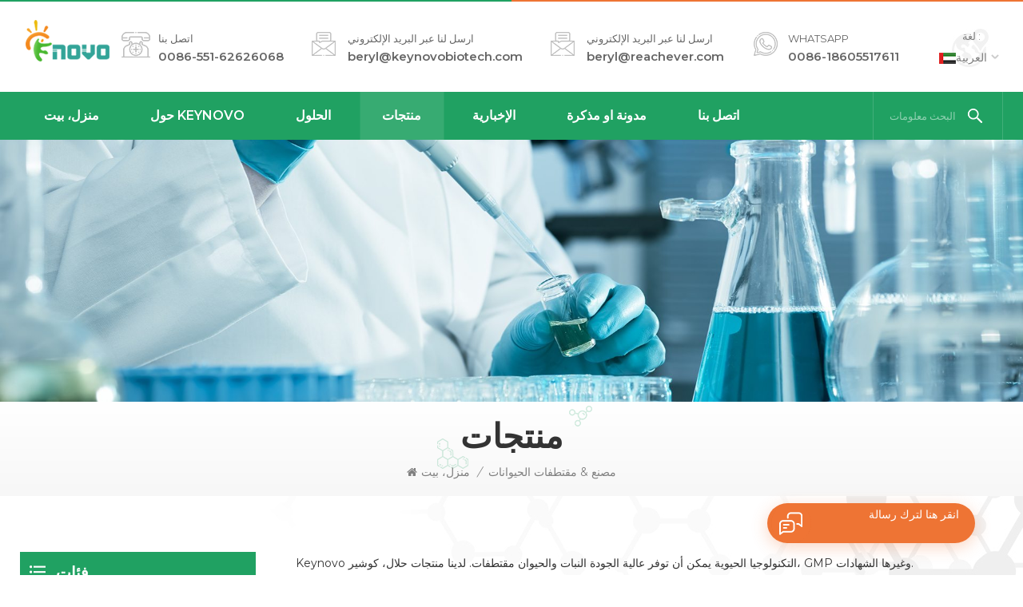

--- FILE ---
content_type: text/html; charset=UTF-8
request_url: https://ar.reachever.com/natural-herb-extract_c5_6
body_size: 16514
content:
<!DOCTYPE html PUBLIC "-//W3C//DTD XHTML 1.0 Transitional//EN" "http://www.w3.org/TR/xhtml1/DTD/xhtml1-transitional.dtd">
<html xmlns="http://www.w3.org/1999/xhtml">
<head>
    <meta http-equiv="X-UA-Compatible" content="IE=edge">
    <meta name="viewport" content="width=device-width, initial-scale=1.0, user-scalable=no">
    <meta http-equiv="Content-Type" content="text/html; charset=utf-8" />
    <meta http-equiv="X-UA-Compatible" content="IE=edge,Chrome=1" />
    <meta http-equiv="X-UA-Compatible" content="IE=9" />
    <meta http-equiv="Content-Type" content="text/html; charset=utf-8" />
                            <title>المنثول، مستخلص الجنكة، روديولا، غانوديرما، الحليب الشوك، فاكهة الراهب</title>
            <meta name="keywords" content="Lycopene / Matcha / Acai مسحوق، مستخلص الألوة، القرفة / زيت الأوكالبتوس" />
            <meta name="description" content=" Keynovo التكنولوجيا الحيوية يمكن أن توفر عالية الجودة النبات والحيوان مقتطفات. لدينا منتجات حلال، كوشير، GMP وغيرها الشهادات. لدينا ومن المنتجات الأساسية المنثول، ستيفيا، استخراج الجنكه، ستيفيا، إلخ" />
                        <!--    分享显示图片-->
    <!--    分享显示图片-->
        <meta property ="og:title" content="المنثول، مستخلص الجنكة، روديولا، غانوديرما، الحليب الشوك، فاكهة الراهب"/>
            <meta property ="og:image" content="https://www.reachever.com/uploadfile/userimg/5cfb83a121db8b70a0f7c8456f6a7b46.png"/>
        <meta property ="og:description" content =" Keynovo التكنولوجيا الحيوية يمكن أن توفر عالية الجودة النبات والحيوان مقتطفات. لدينا منتجات حلال، كوشير، GMP وغيرها الشهادات. لدينا ومن المنتجات الأساسية المنثول، ستيفيا، استخراج الجنكه، ستيفيا، إلخ"/>
    <meta property ="og:url" content="https://ar.reachever.com/natural-herb-extract_c5_6"/>
            <link href="/uploadfile/userimg/0a06d8775603b5697dc595600912c21f.ico" rel="shortcut icon"  />
                <link rel="alternate" hreflang="en" href="https://www.reachever.com/natural-herb-extract_c5_6" />
            <link rel="alternate" hreflang="fr" href="https://fr.reachever.com/natural-herb-extract_c5_6" />
            <link rel="alternate" hreflang="de" href="https://de.reachever.com/natural-herb-extract_c5_6" />
            <link rel="alternate" hreflang="ru" href="https://ru.reachever.com/natural-herb-extract_c5_6" />
            <link rel="alternate" hreflang="es" href="https://es.reachever.com/natural-herb-extract_c5_6" />
            <link rel="alternate" hreflang="pt" href="https://pt.reachever.com/natural-herb-extract_c5_6" />
            <link rel="alternate" hreflang="ar" href="https://ar.reachever.com/natural-herb-extract_c5_6" />
            <link rel="alternate" hreflang="ko" href="https://ko.reachever.com/natural-herb-extract_c5_6" />
            <link rel="alternate" hreflang="vi" href="https://vi.reachever.com/natural-herb-extract_c5_6" />
            <link rel="alternate" hreflang="id" href="https://id.reachever.com/natural-herb-extract_c5_6" />
        <link rel="alternate" href="https://www.reachever.com/natural-herb-extract_c5_6" hreflang="x-default" />
    <link type="text/css" rel="stylesheet" href="/template/css/bootstrap.css">
    <link type="text/css" rel="stylesheet" href="/template/css/font-awesome.min.css">
    <link type="text/css" rel="stylesheet" href="/template/css/style.css">
        <script type="text/javascript" src="/template/js/jquery-1.8.3.js"></script>
    <script type="text/javascript" src="/template/js/bootstrap.min.js"></script>
    <script type="text/javascript">
        //fixed-nav
        $(document).on("scroll",function(){
            if($(document).scrollTop()>20){
                $("header").removeClass("large").addClass("small");
            }
            else{
                $("header").removeClass("small").addClass("large");
            }
        });
    </script>
    <script type="text/javascript" src="/js/front/common.js"></script>
    <!--[if ie9]
<script src="/template/js/html5shiv.min.js"></script>
<script src="/template/js/respond.min.js"></script>
-->
    <link rel="preconnect" href="https://fonts.gstatic.com">
    <link href="https://fonts.googleapis.com/css2?family=Montserrat:wght@300;400;500;600;700&display=swap" rel="stylesheet">

    <!--[if IE 8]>
    <script src="https://oss.maxcdn.com/libs/html5shiv/3.7.0/html5shiv.js"></script>
    <script src="https://oss.maxcdn.com/libs/respond.js/1.3.0/respond.min.js"></script>
    <![endif]-->
    <script >
        if( /Android|webOS|iPhone|iPad|iPod|BlackBerry|IEMobile|Opera Mini/i.test(navigator.userAgent) ) {
            $(function () {
                $('.newm img').attr("style","");
                $(".newm img").attr("width","");
                $(".newm img").attr("height","");

            })
        }
    </script>

    <style>
                                                    </style>
    
    <!-- Google Tag Manager -->
<script>(function(w,d,s,l,i){w[l]=w[l]||[];w[l].push({'gtm.start':
new Date().getTime(),event:'gtm.js'});var f=d.getElementsByTagName(s)[0],
j=d.createElement(s),dl=l!='dataLayer'?'&l='+l:'';j.async=true;j.src=
'https://www.googletagmanager.com/gtm.js?id='+i+dl;f.parentNode.insertBefore(j,f);
})(window,document,'script','dataLayer','GTM-NGMW4KN');</script>
<!-- End Google Tag Manager -->
<meta name="google-site-verification" content="yhM80bHKYKWJMO1vkbnp7dfr6O6Hy2yCbpAzN1Jh7OY" />
<!-- Google Tag Manager -->
<script>(function(w,d,s,l,i){w[l]=w[l]||[];w[l].push({'gtm.start':
new Date().getTime(),event:'gtm.js'});var f=d.getElementsByTagName(s)[0],
j=d.createElement(s),dl=l!='dataLayer'?'&l='+l:'';j.async=true;j.src=
'https://www.googletagmanager.com/gtm.js?id='+i+dl;f.parentNode.insertBefore(j,f);
})(window,document,'script','dataLayer','GTM-TVBRC58P');</script>
<!-- End Google Tag Manager -->    </head>
<body>

<!-- Google Tag Manager (noscript) -->
<noscript><iframe src="https://www.googletagmanager.com/ns.html?id=GTM-NGMW4KN"
height="0" width="0" style="display:none;visibility:hidden"></iframe></noscript>
<!-- End Google Tag Manager (noscript) -->
<!-- Google Tag Manager (noscript) -->
<noscript><iframe src="https://www.googletagmanager.com/ns.html?id=GTM-TVBRC58P"
height="0" width="0" style="display:none;visibility:hidden"></iframe></noscript>
<!-- End Google Tag Manager (noscript) -->
<div class="fixed-search">
    <div class="theme-popover">
        <div class="theme-popbod">
            <div class="theme-poptit">
                <a rel="nofollow" href="javascript:;" class="close">×</a>
            </div>
            <div class="top-search clearfix">
                <div class="header_search clearfix">
                    <input name="search_keyword" onkeydown="javascript:enterIn(event);" type="text" class="form-control" placeholder="البحث حسب اسم المنتج أو رقم CAS?">
                    <span class="search_btn"><input type="submit" class="btn_search5 btn_search1" value="">
					<svg xmlns="http://www.w3.org/2000/svg" width="20" height="20" viewBox="0 0 20 20">
					  <path data-name="search icon" class="cls-1" d="M1477,37.429l-4.1-4.1a8.912,8.912,0,1,0-1.57,1.571l4.1,4.1Zm-17.78-9.54a6.67,6.67,0,1,1,6.67,6.667A6.674,6.674,0,0,1,1459.22,27.889Z" transform="translate(-1457 -19)"></path>
					</svg>
				</span>
                </div>
            </div>
        </div>
    </div>
    <div class="theme-popover-mask"></div>
</div>

<header class="large">

    <div class="header clearfix">
        <div class="head_line clearfix"></div>
        <div class="container">
            <div class="row">
                                    <div id="logo">
                        <a href="/" class="logo_img"><img src="/uploadfile/userimg/5cfb83a121db8b70a0f7c8456f6a7b46.png" alt="Anhui Keynovo Biotech Co., Ltd" /></a>
                    </div>
                                <div class="wrapper">
                    <nav id="main-nav">
                        <ul class="first-nav">
                            <li>
                                <a href="/" target="_blank">منزل، بيت</a>
                            </li>
                        </ul>
                        <ul class="second-nav">
                                                                                        <li><a  href="/about-us_d1">حول KEYNOVO</a>
                                                                      </li>
                                                                                                                    <li><a  href="/solutions_nc2">الحلول</a>
                                                                            <ul class="nav_child">
                                                                                            <li><a href="/joint-health-solutions_nc12">الحلول الصحية المشتركة</a></li>
                                                                                            <li><a href="/personal-care-solutions_nc10">حلول العناية الشخصية</a></li>
                                                                                            <li><a href="/packaging-solutions_nc11">حلول التعبئة والتغليف</a></li>
                                                                                            <li><a href="/food-solutions_nc7">حلول الغذاء</a></li>
                                                                                            <li><a href="/pharmaceutical-solutions_nc8">حلول الصيدلانية</a></li>
                                                                                            <li><a href="/nutritional-solutions_nc9">حلول غذائية</a></li>
                                                                                    </ul>
                                                                    </li>
                            
                            <li><a href="/products">منتجات</a>
                                <ul class="nav_child">
                                                                                                                    <li><a href="/food-ingredients_c2" title="المضافات الغذائية">المضافات الغذائية</a>
                                                                                            <ul>
                                                                                                                                                                <li><a href="/sweeteners_c22" title="المحليات" >المحليات</a></li>
                                                                                                                                                                                                                    <li><a href="/flavor-enhancers_c25" title="تعزز نكهة" >تعزز نكهة</a></li>
                                                                                                                                                                                                                    <li><a href="/preservatives_c20" title="مواد حافظة" >مواد حافظة</a></li>
                                                                                                                                                                                                                    <li><a href="/thickeners_c23" title="سمكا" >سمكا</a></li>
                                                                                                                                                                                                                    <li><a href="/antioxidants_c29" title="مضادات الأكسدة" >مضادات الأكسدة</a></li>
                                                                                                                                                                                                                    <li><a href="/colorants_c21" title=" ملونات " > ملونات </a></li>
                                                                                                                                                                                                                    <li><a href="/acidity-regulators_c26" title="منظمات الحموضة" >منظمات الحموضة</a></li>
                                                                                                                                                        </ul>
                                                                                    </li>
                                                                                                                                                            <li><a href="/cosmetic-ingredients_c4" title="مكونات العناية الشخصية">مكونات العناية الشخصية</a>
                                                                                            <ul>
                                                                                                                                                                <li><a href="/whitening_c38" title="تبييض" >تبييض</a></li>
                                                                                                                                                                                                                    <li><a href="/sun-protection_c42" title="حماية الشمس" >حماية الشمس</a></li>
                                                                                                                                                                                                                    <li><a href="/beauty-peptides_c37" title="الببتيدات الجمال" >الببتيدات الجمال</a></li>
                                                                                                                                                                                                                    <li><a href="/moisturizing_c39" title="ترطيب" >ترطيب</a></li>
                                                                                                                                                                                                                    <li><a href="/anti-aging_c40" title=" مكافحة الشيخوخة " > مكافحة الشيخوخة </a></li>
                                                                                                                                                                                                                    <li><a href="/weight-loss_c41" title="فقدان الوزن" >فقدان الوزن</a></li>
                                                                                                                                                                                                                    <li><a href="/hair-care_c43" title="العناية بالشعر" >العناية بالشعر</a></li>
                                                                                                                                                                                                                    <li><a href="/preservatives_c44" title="مواد حافظة" >مواد حافظة</a></li>
                                                                                                                                                        </ul>
                                                                                    </li>
                                                                                                                                                            <li><a href="/natural-herb-extract_c5" title="مصنع & مقتطفات الحيوانات">مصنع & مقتطفات الحيوانات</a>
                                                                                            <ul>
                                                                                                                                                                <li><a href="/flavors-and-fragrances_c59" title="النكهات والعطور" >النكهات والعطور</a></li>
                                                                                                                                                                                                                    <li><a href="/fruit-and-vegetable-powder_c46" title="مسحوق الفواكه والخضروات" >مسحوق الفواكه والخضروات</a></li>
                                                                                                                                                                                                                    <li><a href="/standardized-plant-extracts_c45" title="مقتطفات نباتية موحدة" >مقتطفات نباتية موحدة</a></li>
                                                                                                                                                        </ul>
                                                                                    </li>
                                                                                                                                                            <li><a href="/liposomes_c82" title="Liposomes">Liposomes</a>
                                                                                    </li>
                                                                                                                                                            <li><a href="/api_c1" title=" API "> API </a>
                                                                                            <ul>
                                                                                                                                                                                                                                                                                                                                                                                <li><a href="/pharmaceutical-excipients_c19" title="صيدلانية chexipients " >صيدلانية chexipients </a></li>
                                                                                                                                                                                                                                                                                                                                                                                                                                                                                                                                                                                                                                                                                                                                                                                                                                                                                                                                                                                                                        </ul>
                                                                                    </li>
                                                                                                                                                            <li><a href="/packing-solutions_c8" title="الحزم">الحزم</a>
                                                                                            <ul>
                                                                                                                                                                                                                                                                        <li><a href="/pharmaceutical-packaging_c57" title="التعبئة الصيدلانية" >التعبئة الصيدلانية</a></li>
                                                                                                                                                        </ul>
                                                                                    </li>
                                                                                                                                                                                        </ul>
                            </li>
                                                                                        <li><a  href="/news_nc1">الإخبارية</a>
                                                                    </li>
                                                        <li><a href="/blog">مدونة او مذكرة</a></li>
                                                                                        <li ><a  href="/contact-us_d2">اتصل بنا</a>
                                                                    </li>
                                                    </ul>
                        <ul class="select_contact">
                            <li><a href="/contact-us_d2" class="main_more">إقتبس</a></li>
                        </ul>
                        <ul class="select_lan clearfix">
                            <li class="title">اختار اللغة <i class="fa fa-angle-double-down"></i></li>
                                                                <li><a href="https://ar.reachever.com/natural-herb-extract_c5_6"><img src="/template/images/ar.jpg" alt="العربية"><p>العربية</p></a></li>
                                                                                            <li><a href="https://www.reachever.com/natural-herb-extract_c5_6"><img src="/template/images/en.jpg" alt="English"><p>English</p></a></li>
                                                            <li><a href="https://fr.reachever.com/natural-herb-extract_c5_6"><img src="/template/images/fr.jpg" alt="français"><p>français</p></a></li>
                                                            <li><a href="https://de.reachever.com/natural-herb-extract_c5_6"><img src="/template/images/de.jpg" alt="Deutsch"><p>Deutsch</p></a></li>
                                                            <li><a href="https://ru.reachever.com/natural-herb-extract_c5_6"><img src="/template/images/ru.jpg" alt="русский"><p>русский</p></a></li>
                                                            <li><a href="https://es.reachever.com/natural-herb-extract_c5_6"><img src="/template/images/es.jpg" alt="español"><p>español</p></a></li>
                                                            <li><a href="https://pt.reachever.com/natural-herb-extract_c5_6"><img src="/template/images/pt.jpg" alt="português"><p>português</p></a></li>
                                                            <li><a href="https://ko.reachever.com/natural-herb-extract_c5_6"><img src="/template/images/ko.jpg" alt="한국의"><p>한국의</p></a></li>
                                                            <li><a href="https://vi.reachever.com/natural-herb-extract_c5_6"><img src="/template/images/vi.jpg" alt="Tiếng Việt"><p>Tiếng Việt</p></a></li>
                                                            <li><a href="https://id.reachever.com/natural-herb-extract_c5_6"><img src="/template/images/id.jpg" alt="Indonesia "><p>Indonesia </p></a></li>
                                                    </ul>
                    </nav>

                    <a class="toggle">
                        <span></span>
                        <span></span>
                        <span></span>
                    </a>
                </div>
                <ul class="language">
                    <li>
                        <div class="menu">
                                                                <em class="menu-title"><span>لغة : </span><img src="/template/images/ar.jpg" altالعربيةp>العربية<i></i></p></em>
                                                            <ul class="menu-dropdown">
                                                                        <li><a href="https://ar.reachever.com/natural-herb-extract_c5_6"><img src="/template/images/ar.jpg" alt="العربية"><p>العربية</p></a></li>
                                                                                                        <li><a href="https://www.reachever.com/natural-herb-extract_c5_6"><img src="/template/images/en.jpg" alt="English"><p>English</p></a></li>
                                                                    <li><a href="https://fr.reachever.com/natural-herb-extract_c5_6"><img src="/template/images/fr.jpg" alt="français"><p>français</p></a></li>
                                                                    <li><a href="https://de.reachever.com/natural-herb-extract_c5_6"><img src="/template/images/de.jpg" alt="Deutsch"><p>Deutsch</p></a></li>
                                                                    <li><a href="https://ru.reachever.com/natural-herb-extract_c5_6"><img src="/template/images/ru.jpg" alt="русский"><p>русский</p></a></li>
                                                                    <li><a href="https://es.reachever.com/natural-herb-extract_c5_6"><img src="/template/images/es.jpg" alt="español"><p>español</p></a></li>
                                                                    <li><a href="https://pt.reachever.com/natural-herb-extract_c5_6"><img src="/template/images/pt.jpg" alt="português"><p>português</p></a></li>
                                                                    <li><a href="https://ko.reachever.com/natural-herb-extract_c5_6"><img src="/template/images/ko.jpg" alt="한국의"><p>한국의</p></a></li>
                                                                    <li><a href="https://vi.reachever.com/natural-herb-extract_c5_6"><img src="/template/images/vi.jpg" alt="Tiếng Việt"><p>Tiếng Việt</p></a></li>
                                                                    <li><a href="https://id.reachever.com/natural-herb-extract_c5_6"><img src="/template/images/id.jpg" alt="Indonesia "><p>Indonesia </p></a></li>
                                                            </ul>
                        </div>
                    </li>
                </ul>
                <ul class="head_con clearfix">
                                                                    <li>
                            <div class="icon" style="background-position:0 0;"></div>
                            <div class="wrap">
                                <em>اتصل بنا</em>
                                <a rel="nofollow" href="tel:0086-551-62626068">0086-551-62626068</a>
                            </div>
                        </li>
                    
                                                                        <li>
                                <div class="icon" style="background-position:-42px 0;"></div>
                                <div class="wrap">
                                    <em>ارسل لنا عبر البريد الإلكتروني</em>
                                    <a rel="nofollow" target="_blank" href="/cdn-cgi/l/email-protection#234146515a4f6348465a4d4c554c414a4c5746404b0d404c4e"><span class="__cf_email__" data-cfemail="92f0f7e0ebfed2f9f7ebfcfde4fdf0fbfde6f7f1fabcf1fdff">[email&#160;protected]</span></a>
                                </div>
                            </li>
                            <li>
                                <div class="icon" style="background-position:-42px 0;"></div>
                                <div class="wrap">
                                    <em>ارسل لنا عبر البريد الإلكتروني</em>
                                    <a rel="nofollow" target="_blank" href="/cdn-cgi/l/email-protection#721017000b1e32001713111a170417005c111d1f"><span class="__cf_email__" data-cfemail="b5d7d0c7ccd9f5c7d0d4d6ddd0c3d0c79bd6dad8">[email&#160;protected]</span></a>
                                </div>
                            </li>
                    
                                                                                                <li>
                                <div class="icon" style="background-position:-75px 0;"></div>
                                <div class="wrap">
                                    <em>WhatsApp</em>
                                                                            <a rel="nofollow" target="_blank" href="https://api.whatsapp.com/send?phone=0086-18605517611&text=Hello" >
                                            0086-18605517611</a>
                                </div>
                            </li>
                                            

                </ul>
                <div class="clearfix"></div>
            </div>
        </div>
        <div class="nav_content clearfix">
            <div class="container">
                <div class="row">
                    <div class="mainmenu-area">
                        <div class="mainmenu-left visible-lg visible-md">
                            <div class="mainmenu">
                                <nav>
                                    <ul class="clearfix">
                                        <li ><a href="/">منزل، بيت</a></li>
                                                                                                                            <li class=""><a  href="/about-us_d1">حول KEYNOVO</a>
                                                                                            </li>
                                                                                                                                                                    <li ><a  href="/solutions_nc2">الحلول</a>
                                                                                                    <ul class="vmegamenu">
                                                                                                                    <li><a href="/joint-health-solutions_nc12">الحلول الصحية المشتركة</a></li>
                                                                                                                    <li><a href="/personal-care-solutions_nc10">حلول العناية الشخصية</a></li>
                                                                                                                    <li><a href="/packaging-solutions_nc11">حلول التعبئة والتغليف</a></li>
                                                                                                                    <li><a href="/food-solutions_nc7">حلول الغذاء</a></li>
                                                                                                                    <li><a href="/pharmaceutical-solutions_nc8">حلول الصيدلانية</a></li>
                                                                                                                    <li><a href="/nutritional-solutions_nc9">حلول غذائية</a></li>
                                                                                                            </ul>
                                                                                            </li>
                                                                                <li class="product_vmegamenu active"><a href="/products">منتجات</a>
                                            <ul class="vmegamenu">
                                                                                                                                                    <li class="has-menu"><a href="/food-ingredients_c2" title="المضافات الغذائية" >المضافات الغذائية</a>
                                                                                                                    <ul class="vmegamenu02">
                                                                                                                                                                                                    <li><a href="/sweeteners_c22" title="المحليات">المحليات</a></li>
                                                                                                                                                                                                                                                                        <li><a href="/flavor-enhancers_c25" title="تعزز نكهة">تعزز نكهة</a></li>
                                                                                                                                                                                                                                                                        <li><a href="/preservatives_c20" title="مواد حافظة">مواد حافظة</a></li>
                                                                                                                                                                                                                                                                        <li><a href="/thickeners_c23" title="سمكا">سمكا</a></li>
                                                                                                                                                                                                                                                                        <li><a href="/antioxidants_c29" title="مضادات الأكسدة">مضادات الأكسدة</a></li>
                                                                                                                                                                                                                                                                        <li><a href="/colorants_c21" title=" ملونات "> ملونات </a></li>
                                                                                                                                                                                                                                                                        <li><a href="/acidity-regulators_c26" title="منظمات الحموضة">منظمات الحموضة</a></li>
                                                                                                                                                                                                </ul>
                                                                                                            </li>
                                                                                                                                                                                                        <li class="has-menu"><a href="/cosmetic-ingredients_c4" title="مكونات العناية الشخصية" >مكونات العناية الشخصية</a>
                                                                                                                    <ul class="vmegamenu02">
                                                                                                                                                                                                    <li><a href="/whitening_c38" title="تبييض">تبييض</a></li>
                                                                                                                                                                                                                                                                        <li><a href="/sun-protection_c42" title="حماية الشمس">حماية الشمس</a></li>
                                                                                                                                                                                                                                                                        <li><a href="/beauty-peptides_c37" title="الببتيدات الجمال">الببتيدات الجمال</a></li>
                                                                                                                                                                                                                                                                        <li><a href="/moisturizing_c39" title="ترطيب">ترطيب</a></li>
                                                                                                                                                                                                                                                                        <li><a href="/anti-aging_c40" title=" مكافحة الشيخوخة "> مكافحة الشيخوخة </a></li>
                                                                                                                                                                                                                                                                        <li><a href="/weight-loss_c41" title="فقدان الوزن">فقدان الوزن</a></li>
                                                                                                                                                                                                                                                                        <li><a href="/hair-care_c43" title="العناية بالشعر">العناية بالشعر</a></li>
                                                                                                                                                                                                                                                                        <li><a href="/preservatives_c44" title="مواد حافظة">مواد حافظة</a></li>
                                                                                                                                                                                                </ul>
                                                                                                            </li>
                                                                                                                                                                                                        <li class="has-menu"><a href="/natural-herb-extract_c5" title="مصنع & مقتطفات الحيوانات" >مصنع & مقتطفات الحيوانات</a>
                                                                                                                    <ul class="vmegamenu02">
                                                                                                                                                                                                    <li><a href="/flavors-and-fragrances_c59" title="النكهات والعطور">النكهات والعطور</a></li>
                                                                                                                                                                                                                                                                        <li><a href="/fruit-and-vegetable-powder_c46" title="مسحوق الفواكه والخضروات">مسحوق الفواكه والخضروات</a></li>
                                                                                                                                                                                                                                                                        <li><a href="/standardized-plant-extracts_c45" title="مقتطفات نباتية موحدة">مقتطفات نباتية موحدة</a></li>
                                                                                                                                                                                                </ul>
                                                                                                            </li>
                                                                                                                                                                                                        <li ><a href="/liposomes_c82" title="Liposomes" >Liposomes</a>
                                                                                                            </li>
                                                                                                                                                                                                        <li class="has-menu"><a href="/api_c1" title=" API " > API </a>
                                                                                                                    <ul class="vmegamenu02">
                                                                                                                                                                                                                                                                                                                                                                                                                                                                    <li><a href="/pharmaceutical-excipients_c19" title="صيدلانية chexipients ">صيدلانية chexipients </a></li>
                                                                                                                                                                                                                                                                                                                                                                                                                                                                                                                                                                                                                                                                                                                                                                                                                                                                                                                                                                                                                                                                                                                                                                                                                                                                </ul>
                                                                                                            </li>
                                                                                                                                                                                                        <li class="has-menu"><a href="/packing-solutions_c8" title="الحزم" >الحزم</a>
                                                                                                                    <ul class="vmegamenu02">
                                                                                                                                                                                                                                                                                                                                    <li><a href="/pharmaceutical-packaging_c57" title="التعبئة الصيدلانية">التعبئة الصيدلانية</a></li>
                                                                                                                                                                                                </ul>
                                                                                                            </li>
                                                                                                                                                                                                                                                </ul>
                                        </li>
                                                                                                                            <li ><a  href="/news_nc1">الإخبارية</a>
                                                                                            </li>
                                                                                <li class=""><a href="/blog">مدونة او مذكرة</a></li>
                                                                                                                            <li class=""><a  href="/contact-us_d2">اتصل بنا</a>
                                                                                            </li>
                                                                                                                                                                                                                                                                                                                                                                                                                                                                                                                                                                                                                                                                                                                                                                                                                                                                                                                                                                                                                                                                                                                                                            </ul>
                                </nav>
                            </div>
                        </div>
                    </div>
                    <div class="search_btn"><a class="search-info" rel="nofollow" href="javascript:;"><p>البحث معلومات</p><i></i></a></div>
                </div>
            </div>

        </div>
    </div>

</header>

<div class="height"></div><div class="page_banner">
    <div class="ovrly"></div>
    
<a href="javascript:void(0)" rel="nofollow" ></a>
<img src="/uploadfile/bannerimg/1621231986441531760.jpg" alt="other">

    <div class="breadcrumb clearfix">
        <div class="container">
            <div class="row">
                <div class="main_title">
                    <em>منتجات</em>
                </div>
                <div class="bread_right">
                    <a class="home" href="/" title="Return to Home"><i class="fa fa-home"></i>منزل، بيت</a>
                                        <i>/</i>
                    <a href="/natural-herb-extract_c5">مصنع & مقتطفات الحيوانات</a>
                                                        </div>
            </div>
        </div>
    </div>
</div>

<div class="page_section clearfix">
    <div class="container">
	<div class="row">
            <div class="page-right clearfix">
                                <div class="pro-text">
                    <div class="column">Keynovo التكنولوجيا الحيوية يمكن أن توفر عالية الجودة النبات والحيوان مقتطفات. لدينا منتجات حلال، كوشير، GMP وغيرها الشهادات. <br /> لدينا ومن المنتجات الأساسية المنثول، ستيفيا، استخراج الجنكه، ستيفيا، إلخ<br /><span style="font-family:Montserrat;"><span style="font-size:15px;"></span></span></div>
                </div>
                                <div class="main">
                    <div id="cbp-vm" class="cbp-vm-switcher cbp-vm-view-grid">
                        <div class="cbp-vm-options clearfix">
                            <a rel="nofollow" href="#" class="cbp-vm-icon cbp-vm-grid cbp-vm-selected" data-view="cbp-vm-view-grid">
                                    <svg fill="currentColor" preserveAspectRatio="xMidYMid meet" height="1em" width="1em" viewBox="0 0 16 16" title="Grid" style="vertical-align:middle"><title>شبكة</title><g><path d="M1,3.80447821 L1,1 L3.80447821,1 L3.80447821,3.80447821 L1,3.80447821 Z M6.5977609,3.80447821 L6.5977609,1 L9.4022391,1 L9.4022391,3.80447821 L6.5977609,3.80447821 Z M12.1955218,3.80447821 L12.1955218,1 L15,1 L15,3.80447821 L12.1955218,3.80447821 Z M1,9.4022391 L1,6.59706118 L3.80447821,6.59706118 L3.80447821,9.4022391 L1,9.4022391 Z M6.5977609,9.4022391 L6.5977609,6.5977609 L9.4022391,6.5977609 L9.4022391,9.4022391 L6.5977609,9.4022391 Z M12.1955218,9.4022391 L12.1955218,6.59706118 L15,6.59706118 L15,9.4022391 L12.1955218,9.4022391 Z M1,14.9993003 L1,12.1948221 L3.80447821,12.1948221 L3.80447821,14.9993003 L1,14.9993003 Z M6.5977609,14.9993003 L6.5977609,12.1948221 L9.4022391,12.1948221 L9.4022391,14.9993003 L6.5977609,14.9993003 Z M12.1955218,14.9993003 L12.1955218,12.1948221 L15,12.1948221 L15,14.9993003 L12.1955218,14.9993003 Z"></path></g></svg>
                            </a>
                            <a rel="nofollow" href="#" class="cbp-vm-icon cbp-vm-list" data-view="cbp-vm-view-list">
                                    <svg fill="currentColor" preserveAspectRatio="xMidYMid meet" height="1em" width="1em" viewBox="0 0 16 16" title="List" style="vertical-align:middle"><title>قائمة</title><g><path d="M0,3 L0,1 L2,1 L2,3 L0,3 Z M0,7 L0,5 L2,5 L2,7 L0,7 Z M0,11 L0,9 L2,9 L2,11 L0,11 Z M0,15 L0,13 L2,13 L2,15 L0,15 Z M4,3 L4,1 L16,1 L16,3 L4,3 Z M4,7 L4,5 L16,5 L16,7 L4,7 Z M4,11 L4,9 L16,9 L16,11 L4,11 Z M4,15 L4,13 L16,13 L16,15 L4,15 Z"></path></g></svg>
                            </a>
                        </div>
                       
                        <ul class="wow clearfix">
                                                        <li class="wow">
                                <div class="clearfix">
                                    <div class="cbp-vm-image">
                                        <a class="link" href="/organic-turmeric-curcumin-powder-turmeric-root-extract-water-soluble-95-98_p305.html" title="مسحوق الكركم العضوي الكركمين مستخلص جذر الكركم قابل للذوبان في الماء 95٪ 98٪"></a>
                                        <img id="product_detail_img"  alt="Turmeric Root Extract" src="/uploadfile/202308/03/00fc7db02a559c644553348a3f53f8d4_small.jpg" />                                        <div class="cbp-image-hover"><img id="product_detail_img"  alt="Turmeric Root Extract" src="/uploadfile/202308/03/00fc7db02a559c644553348a3f53f8d4_small.jpg" /></div>
                                    </div>
                                    <div class="cbp-list-center clearfix">
                                            <div class="cbp-list-left">
                                            <a href="/organic-turmeric-curcumin-powder-turmeric-root-extract-water-soluble-95-98_p305.html" title="مسحوق الكركم العضوي الكركمين مستخلص جذر الكركم قابل للذوبان في الماء 95٪ 98٪" class="cbp-title">مسحوق الكركم العضوي الكركمين مستخلص جذر الكركم قابل للذوبان في الماء 95٪ 98٪</a>
                                            <div class="cbp_line"></div>
                                            <div class="cbp-vm-details">مسحوق الكركمين هو مسحوق أصفر لامع مصنوع من الطحن الجاف لجذور الكركم الناضجة (السيقان الجوفية). يعود استخدام الكركم لتلوين الأطعمة ونكهاتها ولأغراض التجميل وللخصائص الطبية إلى ثقافة الهند القديمة. تستخدم هذه التوابل في جميع أنواع الكاري الهندية تقريبًا ، ولا تحتوي على أي سعرات حرارية تقريبًا (1 ملعقة كبيرة = 24 سعرًا حراريًا) وخالي من الكوليسترول. غني بالألياف الغذائية والحديد والبوتاسيوم والمغنيسيوم وفيتامين B6. تتوفر أيضًا أملاح الكركمين في الوقت الحاضر ، وهي قابلة للذوبان في الماء وبالتالي تزيد من مجموعة المنتجات التي يمكن استخدام الكركمين فيها. يتم استخلاص الكركمين بشكل طبيعي من جذور بعض النباتات في عائلة الزنجبيل و Araceae ، وهو عبارة عن صبغة نادرة في النبات العالم مع diketones. الكركمين 95٪ يحظى بشعبية كبيرة في السنوات الأخيرة! وهي حاليًا واحدة من أكبر مبيعات العالم للملونات الغذائية الطبيعية ، وهي مادة مضافة للغذاء معتمدة من منظمة الصحة العالمية والأغذية والإدارة الأمريكية وفي العديد من البلدان.</div>
                                                                                                                                    <ul class="post_blog_tag">
                                                <p><i class="fa fa-tags"></i>العلامات الساخنة :</p>
                                                                                                <li><a href="/turmeric-root-extract-price_sp">سعر استخراج جذر الكركم</a></li>
                                                                                                <li><a href="/turmeric-root-extract-bulk_sp">استخراج جذر الكركم بالجملة</a></li>
                                                                                                <li><a href="/turmeric-root-extract-bulk-price_sp">استخراج جذر الكركم السعر بالجملة</a></li>
                                                                                                <li><a href="/turmeric-root-extract-factory_sp">مصنع خلاصة جذور الكركم</a></li>
                                                                                                <li><a href="/turmeric-root-extract-supplier_sp">مورد استخراج جذر الكركم</a></li>
                                                                                                <li><a href="/turmeric-root-extract-factory-price_sp">سعر المصنع استخراج جذر الكركم</a></li>
                                                                                            </ul>
                                                                                        <div class="more"><a rel="nofollow" href="/organic-turmeric-curcumin-powder-turmeric-root-extract-water-soluble-95-98_p305.html" title="مسحوق الكركم العضوي الكركمين مستخلص جذر الكركم قابل للذوبان في الماء 95٪ 98٪" class="main_more">عرض التفاصيل</a></div>
                                        </div>
                                    </div>
                                </div>
                            </li>
                                                        <li class="wow">
                                <div class="clearfix">
                                    <div class="cbp-vm-image">
                                        <a class="link" href="/organic-horsetail-extract-powder-horsetail-plant-extract-for-food-additives_p304.html" title="العضوية مستخلصات ذيل الحصان مسحوق مستخلصات نبات ذيل الحصان للمضافات الغذائية"></a>
                                        <img id="product_detail_img"  alt="Horsetail Extract" src="/uploadfile/202308/03/ae4cdc263a4525d47ecf42f63cd7bdb6_small.jpg" />                                        <div class="cbp-image-hover"><img id="product_detail_img"  alt="Horsetail Extract" src="/uploadfile/202308/03/ae4cdc263a4525d47ecf42f63cd7bdb6_small.jpg" /></div>
                                    </div>
                                    <div class="cbp-list-center clearfix">
                                            <div class="cbp-list-left">
                                            <a href="/organic-horsetail-extract-powder-horsetail-plant-extract-for-food-additives_p304.html" title="العضوية مستخلصات ذيل الحصان مسحوق مستخلصات نبات ذيل الحصان للمضافات الغذائية" class="cbp-title">العضوية مستخلصات ذيل الحصان مسحوق مستخلصات نبات ذيل الحصان للمضافات الغذائية</a>
                                            <div class="cbp_line"></div>
                                            <div class="cbp-vm-details">مستخلص ذيل الحصان هو مستخلص نباتي طبيعي مشتق من النبات الدائم المعروف باسم ذيل الحصان (Equisetum arvense). له تاريخ طويل من الاستخدام في الطب التقليدي ويتم تقديره لفوائده الصحية المحتملة.</div>
                                                                                                                                    <ul class="post_blog_tag">
                                                <p><i class="fa fa-tags"></i>العلامات الساخنة :</p>
                                                                                                <li><a href="/horsetail-extract-price_sp">سعر استخراج ذيل الحصان</a></li>
                                                                                                <li><a href="/horsetail-extract-bulk_sp">استخراج ذيل الحصان السائبة</a></li>
                                                                                                <li><a href="/horsetail-extract-bulk-price_sp">استخراج ذيل الحصان سعر الجملة</a></li>
                                                                                                <li><a href="/horsetail-extract-factory_sp">مصنع استخراج ذيل الحصان</a></li>
                                                                                                <li><a href="/horsetail-extract-supplier_sp">مورد استخراج ذيل الحصان</a></li>
                                                                                                <li><a href="/horsetail-extract-factory-price_sp">سعر المصنع استخراج ذيل الحصان</a></li>
                                                                                            </ul>
                                                                                        <div class="more"><a rel="nofollow" href="/organic-horsetail-extract-powder-horsetail-plant-extract-for-food-additives_p304.html" title="العضوية مستخلصات ذيل الحصان مسحوق مستخلصات نبات ذيل الحصان للمضافات الغذائية" class="main_more">عرض التفاصيل</a></div>
                                        </div>
                                    </div>
                                </div>
                            </li>
                                                        <li class="wow">
                                <div class="clearfix">
                                    <div class="cbp-vm-image">
                                        <a class="link" href="/100-organic-ginger-powder-best-price-ginger-extract-powder-for-food-beverage_p303.html" title="مسحوق الزنجبيل العضوي 100٪ أفضل سعر مسحوق مستخلص الزنجبيل للأغذية والمشروبات"></a>
                                        <img id="product_detail_img"  alt=" 100% Organic Ginger Powder Best Price Ginger Extract Powder for Food & Beverage الموردون" src="/uploadfile/202308/03/d46e97383f3d83b3d1efd69816ecc422_small.jpg" />                                        <div class="cbp-image-hover"><img id="product_detail_img"  alt=" 100% Organic Ginger Powder Best Price Ginger Extract Powder for Food & Beverage الموردون" src="/uploadfile/202308/03/d46e97383f3d83b3d1efd69816ecc422_small.jpg" /></div>
                                    </div>
                                    <div class="cbp-list-center clearfix">
                                            <div class="cbp-list-left">
                                            <a href="/100-organic-ginger-powder-best-price-ginger-extract-powder-for-food-beverage_p303.html" title="مسحوق الزنجبيل العضوي 100٪ أفضل سعر مسحوق مستخلص الزنجبيل للأغذية والمشروبات" class="cbp-title">مسحوق الزنجبيل العضوي 100٪ أفضل سعر مسحوق مستخلص الزنجبيل للأغذية والمشروبات</a>
                                            <div class="cbp_line"></div>
                                            <div class="cbp-vm-details">مستخلص الزنجبيل هو مستخلص نباتي طبيعي مشتق من جذر نبات الزنجبيل (Zingiber officinale). يشتهر بنكهته الفريدة وفوائده الصحية المحتملة.</div>
                                                                                                                                    <ul class="post_blog_tag">
                                                <p><i class="fa fa-tags"></i>العلامات الساخنة :</p>
                                                                                                <li><a href="/ginger-extract-price_sp">سعر استخراج الزنجبيل</a></li>
                                                                                                <li><a href="/ginger-extract-bulk_sp">خلاصة الزنجبيل السائبة</a></li>
                                                                                                <li><a href="/ginger-extract-bulk-price_sp">استخراج الزنجبيل بالجملة السعر</a></li>
                                                                                                <li><a href="/ginger-extract-factory_sp">مصنع مستخلص الزنجبيل</a></li>
                                                                                                <li><a href="/ginger-extract-supplier_sp">مورد مستخلص الزنجبيل</a></li>
                                                                                                <li><a href="/ginger-extract-factory-price_sp">سعر المصنع استخراج الزنجبيل</a></li>
                                                                                            </ul>
                                                                                        <div class="more"><a rel="nofollow" href="/100-organic-ginger-powder-best-price-ginger-extract-powder-for-food-beverage_p303.html" title="مسحوق الزنجبيل العضوي 100٪ أفضل سعر مسحوق مستخلص الزنجبيل للأغذية والمشروبات" class="main_more">عرض التفاصيل</a></div>
                                        </div>
                                    </div>
                                </div>
                            </li>
                                                        <li class="wow">
                                <div class="clearfix">
                                    <div class="cbp-vm-image">
                                        <a class="link" href="/organic-100-pure-natural-mugwort-extract-mugwort-leaf-extract-for-hot-sale_p302.html" title="مستخلص نبات Mugwort العضوي الطبيعي النقي بنسبة 100٪ للبيع الساخن"></a>
                                        <img id="product_detail_img"  alt="Mugwort Extract" src="/uploadfile/202308/02/9faf01c77af2eabe257df6804219884f_small.jpg" />                                        <div class="cbp-image-hover"><img id="product_detail_img"  alt="Mugwort Extract" src="/uploadfile/202308/02/9faf01c77af2eabe257df6804219884f_small.jpg" /></div>
                                    </div>
                                    <div class="cbp-list-center clearfix">
                                            <div class="cbp-list-left">
                                            <a href="/organic-100-pure-natural-mugwort-extract-mugwort-leaf-extract-for-hot-sale_p302.html" title="مستخلص نبات Mugwort العضوي الطبيعي النقي بنسبة 100٪ للبيع الساخن" class="cbp-title">مستخلص نبات Mugwort العضوي الطبيعي النقي بنسبة 100٪ للبيع الساخن</a>
                                            <div class="cbp_line"></div>
                                            <div class="cbp-vm-details">سمي النبات على اسم الإلهة اليونانية القديمة أرتميس ، إلهة العذرية والحيوانات والصيد والولادة. اسم النوع فولغاريس يعني شائعًا ، وعادة ما ينمو بشكل أفضل في التربة الطينية الغنية بالنيتروجين والقلوية قليلاً. تفضل الأماكن المشمسة ، ويمكن العثور عليها بسهولة على جوانب الطرق ومناطق الأعشاب والنفايات. وصف النبات Mugwort هو نبات طويل القامة يشبه الشجيرة من عائلة عباد الشمس. لها سيقان زاويّة أرجوانية ويمكن أن يصل طولها إلى 5 أقدام. يحتوي Mugwort على زيت طيار وفلافونويد ولاكتون سيسكيتيربين ومشتقات الكومارين وترايتيربين. يستخدم الموجورت بشكل شائع لعلاج اضطرابات الجهاز الهضمي والمساعدة في جميع وظائف الجهاز الهضمي ويقال أن له خصائص مضادة للفطريات ومضاد للبكتيريا وطارد للبلغم. مضاد للرباطة.</div>
                                                                                                                                    <ul class="post_blog_tag">
                                                <p><i class="fa fa-tags"></i>العلامات الساخنة :</p>
                                                                                                <li><a href="/mugwort-extract-price_sp">سعر استخراج Mugwort</a></li>
                                                                                                <li><a href="/mugwort-extract-bulk_sp">مستخلص Mugwort السائبة</a></li>
                                                                                                <li><a href="/mugwort-extract-bulk-price_sp">مستخلص Mugwort السعر بالجملة</a></li>
                                                                                                <li><a href="/mugwort-extract-factory_sp">مصنع استخراج موجورت</a></li>
                                                                                                <li><a href="/mugwort-extract-supplier_sp">مورد استخراج Mugwort</a></li>
                                                                                                <li><a href="/mugwort-extract-factory-price_sp">Mugwort استخراج سعر المصنع</a></li>
                                                                                            </ul>
                                                                                        <div class="more"><a rel="nofollow" href="/organic-100-pure-natural-mugwort-extract-mugwort-leaf-extract-for-hot-sale_p302.html" title="مستخلص نبات Mugwort العضوي الطبيعي النقي بنسبة 100٪ للبيع الساخن" class="main_more">عرض التفاصيل</a></div>
                                        </div>
                                    </div>
                                </div>
                            </li>
                                                        <li class="wow">
                                <div class="clearfix">
                                    <div class="cbp-vm-image">
                                        <a class="link" href="/organic-coltsfoot-leaf-extract-powder_p301.html" title="مصنع توريد Tussilago 100٪ مسحوق مستخلص أوراق حشيشة السعال العضوية الطبيعية النقية"></a>
                                        <img id="product_detail_img"  alt="Coltsfoot Leaf Extract" src="/uploadfile/202308/02/12f01ab8b05ff4101472caa1e220f02d_small.jpg" />                                        <div class="cbp-image-hover"><img id="product_detail_img"  alt="Coltsfoot Leaf Extract" src="/uploadfile/202308/02/12f01ab8b05ff4101472caa1e220f02d_small.jpg" /></div>
                                    </div>
                                    <div class="cbp-list-center clearfix">
                                            <div class="cbp-list-left">
                                            <a href="/organic-coltsfoot-leaf-extract-powder_p301.html" title="مصنع توريد Tussilago 100٪ مسحوق مستخلص أوراق حشيشة السعال العضوية الطبيعية النقية" class="cbp-title">مصنع توريد Tussilago 100٪ مسحوق مستخلص أوراق حشيشة السعال العضوية الطبيعية النقية</a>
                                            <div class="cbp_line"></div>
                                            <div class="cbp-vm-details">مستخلص حشيشة السعال مشتق من أوراق وأزهار نبتة حشيشة السعال (Tussilago farfara). تم استخدام هذا المستخلص الطبيعي في الطب التقليدي لخصائصه العلاجية وفوائده العلاجية.</div>
                                                                                                                                    <ul class="post_blog_tag">
                                                <p><i class="fa fa-tags"></i>العلامات الساخنة :</p>
                                                                                                <li><a href="/coltsfoot-extract-price_sp">سعر استخراج حشيشة السعال العضوي</a></li>
                                                                                                <li><a href="/coltsfoot-extract-bulk_sp">استخراج حشيشة السعال العضوية سعر السائبة</a></li>
                                                                                                <li><a href="/coltsfoot-extract-manufacturer_sp">الشركة المصنعة لمستخلص حشيشة السعال العضوي</a></li>
                                                                                                <li><a href="/cas-84625-50-3_sp">كبسولة استخراج حشيشة السعال العضوية</a></li>
                                                                                                <li><a href="/organic-coltsfoot-extract-high-quality_sp">مستخلص حشيشة السعال العضوي عالي الجودة</a></li>
                                                                                                <li><a href="/organic-coltsfoot-extract-retail_sp">مستخلص حشيشة السعال العضوي للبيع بالتجزئة</a></li>
                                                                                            </ul>
                                                                                        <div class="more"><a rel="nofollow" href="/organic-coltsfoot-leaf-extract-powder_p301.html" title="مصنع توريد Tussilago 100٪ مسحوق مستخلص أوراق حشيشة السعال العضوية الطبيعية النقية" class="main_more">عرض التفاصيل</a></div>
                                        </div>
                                    </div>
                                </div>
                            </li>
                                                        <li class="wow">
                                <div class="clearfix">
                                    <div class="cbp-vm-image">
                                        <a class="link" href="/organic-factory-supply-chokeberry-extract-in-stock-for-beauty_p300.html" title="عضوي مصنع توريد مستخلصات Chokeberry في الأوراق المالية للجمال"></a>
                                        <img id="product_detail_img"  alt="Chokeberry Extract" src="/uploadfile/202308/02/11000893317722cc1427f9c81ec030d5_small.jpg" />                                        <div class="cbp-image-hover"><img id="product_detail_img"  alt="Chokeberry Extract" src="/uploadfile/202308/02/11000893317722cc1427f9c81ec030d5_small.jpg" /></div>
                                    </div>
                                    <div class="cbp-list-center clearfix">
                                            <div class="cbp-list-left">
                                            <a href="/organic-factory-supply-chokeberry-extract-in-stock-for-beauty_p300.html" title="عضوي مصنع توريد مستخلصات Chokeberry في الأوراق المالية للجمال" class="cbp-title">عضوي مصنع توريد مستخلصات Chokeberry في الأوراق المالية للجمال</a>
                                            <div class="cbp_line"></div>
                                            <div class="cbp-vm-details">مستخلص Chokeberry هو مستخلص نباتي طبيعي مشتق من ثمار نبات chokeberry (Aronia melanocarpa). يُعرف أيضًا باسم مستخلص أرونيا ، ويتم تقييمه لفوائده الصحية المحتملة ومحتواه الغني بمضادات الأكسدة.</div>
                                                                                                                                    <ul class="post_blog_tag">
                                                <p><i class="fa fa-tags"></i>العلامات الساخنة :</p>
                                                                                                <li><a href="/chokeberry-extract-price_sp">سعر استخراج Chokeberry</a></li>
                                                                                                <li><a href="/chokeberry-extract-bulk_sp">السائبة استخراج Chokeberry</a></li>
                                                                                                <li><a href="/chokeberry-extract-bulk-price_sp">سعر استخراج Chokeberry السائبة</a></li>
                                                                                                <li><a href="/chokeberry-extract-factory_sp">مصنع استخراج Chokeberry</a></li>
                                                                                                <li><a href="/chokeberry-extract-supplier_sp">المورد استخراج Chokeberry</a></li>
                                                                                                <li><a href="/chokeberry-extract-factory-price_sp">سعر المصنع استخراج Chokeberry</a></li>
                                                                                            </ul>
                                                                                        <div class="more"><a rel="nofollow" href="/organic-factory-supply-chokeberry-extract-in-stock-for-beauty_p300.html" title="عضوي مصنع توريد مستخلصات Chokeberry في الأوراق المالية للجمال" class="main_more">عرض التفاصيل</a></div>
                                        </div>
                                    </div>
                                </div>
                            </li>
                                                        <li class="wow">
                                <div class="clearfix">
                                    <div class="cbp-vm-image">
                                        <a class="link" href="/rosehip-extract-wholesale-food-grade-10-1-rosehip-extract-rose-hip-extract_p299.html" title="مستخلص ثمر الورد بالجملة للأغذية الصف 10: 1 مستخلص ثمر الورد مستخلص الورك"></a>
                                        <img id="product_detail_img"  alt="Rosehip Extract" src="/uploadfile/202308/02/19ceb3840d1307fc88ff9286f39c961f_small.jpg" />                                        <div class="cbp-image-hover"><img id="product_detail_img"  alt="Rosehip Extract" src="/uploadfile/202308/02/19ceb3840d1307fc88ff9286f39c961f_small.jpg" /></div>
                                    </div>
                                    <div class="cbp-list-center clearfix">
                                            <div class="cbp-list-left">
                                            <a href="/rosehip-extract-wholesale-food-grade-10-1-rosehip-extract-rose-hip-extract_p299.html" title="مستخلص ثمر الورد بالجملة للأغذية الصف 10: 1 مستخلص ثمر الورد مستخلص الورك" class="cbp-title">مستخلص ثمر الورد بالجملة للأغذية الصف 10: 1 مستخلص ثمر الورد مستخلص الورك</a>
                                            <div class="cbp_line"></div>
                                            <div class="cbp-vm-details">مستخلص ثمر الورد هو مستخلص نباتي طبيعي مشتق من ثمار نبات الورد البري (روزا كانينا). تشتهر بلونها الأحمر النابض بالحياة ويتم الترحيب بها لفوائدها الصحية المحتملة.</div>
                                                                                                                                    <ul class="post_blog_tag">
                                                <p><i class="fa fa-tags"></i>العلامات الساخنة :</p>
                                                                                                <li><a href="/rosehip-extract-price_sp">سعر استخراج ثمر الورد</a></li>
                                                                                                <li><a href="/rosehip-extract-bulk_sp">استخراج ثمر الورد السائبة</a></li>
                                                                                                <li><a href="/rosehip-extract-bulk-price_sp">سعر الجملة استخراج ثمر الورد</a></li>
                                                                                                <li><a href="/rosehip-extract-factory_sp">مصنع استخراج ثمر الورد</a></li>
                                                                                                <li><a href="/rosehip-extract-supplier_sp">مورد استخراج ثمر الورد</a></li>
                                                                                                <li><a href="/rosehip-extract-factory-price_sp">سعر المصنع استخراج ثمر الورد</a></li>
                                                                                            </ul>
                                                                                        <div class="more"><a rel="nofollow" href="/rosehip-extract-wholesale-food-grade-10-1-rosehip-extract-rose-hip-extract_p299.html" title="مستخلص ثمر الورد بالجملة للأغذية الصف 10: 1 مستخلص ثمر الورد مستخلص الورك" class="main_more">عرض التفاصيل</a></div>
                                        </div>
                                    </div>
                                </div>
                            </li>
                                                        <li class="wow">
                                <div class="clearfix">
                                    <div class="cbp-vm-image">
                                        <a class="link" href="/organic-top-quality-valerenic-acid-bulk-pure-nature-10-1-valerian-root-extract_p298.html" title="حمض فاليرينك العضوي ذو الجودة العالية السائبة الطبيعة النقية 10: 1 مستخلص جذر فاليرين"></a>
                                        <img id="product_detail_img"  alt="Valerian Extract" src="/uploadfile/202308/02/75239043c220faa0e680ea88265d8db1_small.jpg" />                                        <div class="cbp-image-hover"><img id="product_detail_img"  alt="Valerian Extract" src="/uploadfile/202308/02/75239043c220faa0e680ea88265d8db1_small.jpg" /></div>
                                    </div>
                                    <div class="cbp-list-center clearfix">
                                            <div class="cbp-list-left">
                                            <a href="/organic-top-quality-valerenic-acid-bulk-pure-nature-10-1-valerian-root-extract_p298.html" title="حمض فاليرينك العضوي ذو الجودة العالية السائبة الطبيعة النقية 10: 1 مستخلص جذر فاليرين" class="cbp-title">حمض فاليرينك العضوي ذو الجودة العالية السائبة الطبيعة النقية 10: 1 مستخلص جذر فاليرين</a>
                                            <div class="cbp_line"></div>
                                            <div class="cbp-vm-details">مستخلص الناردين هو مستخلص نباتي طبيعي مشتق من نبات فاليريان (Valeriana officinalis). يشتهر بتأثيراته المهدئة والمهدئة المحتملة ، مما يجعله مكونًا شائعًا في العلاجات الطبيعية والمكملات.</div>
                                                                                                                                    <ul class="post_blog_tag">
                                                <p><i class="fa fa-tags"></i>العلامات الساخنة :</p>
                                                                                                <li><a href="/valerian-extract-price_sp">سعر استخراج الناردين</a></li>
                                                                                                <li><a href="/valerian-extract-bulk_sp">استخراج حشيشة الهر السائبة</a></li>
                                                                                                <li><a href="/valerian-extract-bulk-price_sp">استخراج حشيشة الهر السعر بالجملة</a></li>
                                                                                                <li><a href="/valerian-extract-factory_sp">معمل استخراج حشيشة الهر</a></li>
                                                                                                <li><a href="/valerian-extract-supplier_sp">مورد استخراج حشيشة الهر</a></li>
                                                                                                <li><a href="/valerian-extract-factory-price_sp">سعر المصنع استخراج فاليريان</a></li>
                                                                                            </ul>
                                                                                        <div class="more"><a rel="nofollow" href="/organic-top-quality-valerenic-acid-bulk-pure-nature-10-1-valerian-root-extract_p298.html" title="حمض فاليرينك العضوي ذو الجودة العالية السائبة الطبيعة النقية 10: 1 مستخلص جذر فاليرين" class="main_more">عرض التفاصيل</a></div>
                                        </div>
                                    </div>
                                </div>
                            </li>
                                                        <li class="wow">
                                <div class="clearfix">
                                    <div class="cbp-vm-image">
                                        <a class="link" href="/freeze-dried-black-raspberry-extract_p297.html" title="أفضل سعر عضوي مسحوق توت العليق الأسود تجميد مستخلص توت العليق الأسود المجفف"></a>
                                        <img id="product_detail_img"  alt="Black Raspberry Extract" src="/uploadfile/202308/02/52734b8cf8ffc0b6346a9f54335339e2_small.jpg" />                                        <div class="cbp-image-hover"><img id="product_detail_img"  alt="Black Raspberry Extract" src="/uploadfile/202308/02/52734b8cf8ffc0b6346a9f54335339e2_small.jpg" /></div>
                                    </div>
                                    <div class="cbp-list-center clearfix">
                                            <div class="cbp-list-left">
                                            <a href="/freeze-dried-black-raspberry-extract_p297.html" title="أفضل سعر عضوي مسحوق توت العليق الأسود تجميد مستخلص توت العليق الأسود المجفف" class="cbp-title">أفضل سعر عضوي مسحوق توت العليق الأسود تجميد مستخلص توت العليق الأسود المجفف</a>
                                            <div class="cbp_line"></div>
                                            <div class="cbp-vm-details">مستخلص توت العليق هو مستخلص نباتي طبيعي مشتق من فاكهة التوت (Rubus idaeus). يشتهر بنكهته اللذيذة والعديد من الفوائد الصحية المحتملة</div>
                                                                                                                                    <ul class="post_blog_tag">
                                                <p><i class="fa fa-tags"></i>العلامات الساخنة :</p>
                                                                                                <li><a href="/raspberry-extract-price_sp">سعر استخراج التوت</a></li>
                                                                                                <li><a href="/raspberry-extract-bulk_sp">مستخلص توت العليق</a></li>
                                                                                                <li><a href="/raspberry-extract-factory_sp">مصنع مستخلصات التوت</a></li>
                                                                                                <li><a href="/raspberry-extract-supplier_sp">مورد استخراج التوت</a></li>
                                                                                                <li><a href="/cas-5471-51-2_sp">سعر المصنع استخراج التوت</a></li>
                                                                                                <li><a href="/raspberry-extract-supply_sp">توريد مستخلصات التوت</a></li>
                                                                                            </ul>
                                                                                        <div class="more"><a rel="nofollow" href="/freeze-dried-black-raspberry-extract_p297.html" title="أفضل سعر عضوي مسحوق توت العليق الأسود تجميد مستخلص توت العليق الأسود المجفف" class="main_more">عرض التفاصيل</a></div>
                                        </div>
                                    </div>
                                </div>
                            </li>
                                                        <li class="wow">
                                <div class="clearfix">
                                    <div class="cbp-vm-image">
                                        <a class="link" href="/organic-polyporus-umbellatus-extract_p295.html" title="100٪ مستخلص عشبي مستخلص عضوي Polyporus Umbellatus"></a>
                                        <img id="product_detail_img"  alt=" Organic Polyporus Umbellatus Extract" src="/uploadfile/202308/02/6c9816d83ab7e8d67220b3382670e8cf_small.jpg" />                                        <div class="cbp-image-hover"><img id="product_detail_img"  alt=" Organic Polyporus Umbellatus Extract" src="/uploadfile/202308/02/6c9816d83ab7e8d67220b3382670e8cf_small.jpg" /></div>
                                    </div>
                                    <div class="cbp-list-center clearfix">
                                            <div class="cbp-list-left">
                                            <a href="/organic-polyporus-umbellatus-extract_p295.html" title="100٪ مستخلص عشبي مستخلص عضوي Polyporus Umbellatus" class="cbp-title">100٪ مستخلص عشبي مستخلص عضوي Polyporus Umbellatus</a>
                                            <div class="cbp_line"></div>
                                            <div class="cbp-vm-details">وصف المنتجات مستخلص Polyporus ، المشتق من فطر Polyporus ، هو مستخلص طبيعي يستخدم لخصائصه الطبية. يتم الحصول على هذا المستخلص من الجسم الثمر للفطر</div>
                                                                                                                                    <ul class="post_blog_tag">
                                                <p><i class="fa fa-tags"></i>العلامات الساخنة :</p>
                                                                                                <li><a href="/polyporus-extract-price_sp">سعر استخراج Polyporus العضوي</a></li>
                                                                                                <li><a href="/polyporus-extract-bulk_sp">السائبة استخراج Polyporus العضوية</a></li>
                                                                                                <li><a href="/polyporus-extract-factory_sp">مصنع مستخلص البوليبوروس العضوي</a></li>
                                                                                                <li><a href="/polyporus-extract-supply_sp">توريد مستخلصات Polyporus العضوية</a></li>
                                                                                                <li><a href="/polyporus-extract-powder_sp">مسحوق استخراج Polyporus العضوي بالجملة</a></li>
                                                                                                <li><a href="/polyporus-extract-wholesale_sp">مستخلص عضوي بوليبوروس عالي الجودة</a></li>
                                                                                            </ul>
                                                                                        <div class="more"><a rel="nofollow" href="/organic-polyporus-umbellatus-extract_p295.html" title="100٪ مستخلص عشبي مستخلص عضوي Polyporus Umbellatus" class="main_more">عرض التفاصيل</a></div>
                                        </div>
                                    </div>
                                </div>
                            </li>
                                                        <li class="wow">
                                <div class="clearfix">
                                    <div class="cbp-vm-image">
                                        <a class="link" href="/honeysuckle-flower-extract-powder_p294.html" title="العضوية النقي حمض الكلوروجينيك زهر العسل استخراج زهرة مستخلص مسحوق زهر العسل"></a>
                                        <img id="product_detail_img"  alt=" Honeysuckle Flower Extract Powder الموردون" src="/uploadfile/202308/02/54baf49f75476215c540d2a6b1832215_small.jpg" />                                        <div class="cbp-image-hover"><img id="product_detail_img"  alt=" Honeysuckle Flower Extract Powder الموردون" src="/uploadfile/202308/02/54baf49f75476215c540d2a6b1832215_small.jpg" /></div>
                                    </div>
                                    <div class="cbp-list-center clearfix">
                                            <div class="cbp-list-left">
                                            <a href="/honeysuckle-flower-extract-powder_p294.html" title="العضوية النقي حمض الكلوروجينيك زهر العسل استخراج زهرة مستخلص مسحوق زهر العسل" class="cbp-title">العضوية النقي حمض الكلوروجينيك زهر العسل استخراج زهرة مستخلص مسحوق زهر العسل</a>
                                            <div class="cbp_line"></div>
                                            <div class="cbp-vm-details">مستخلص زهر العسل ، المشتق من زهور نبات زهر العسل (Lonicera japonica) ، هو مستخلص نباتي طبيعي له تاريخ طويل من الاستخدام التقليدي في طب شرق آسيا. يحظى بتقدير كبير لفوائده الصحية المحتملة وخصائصه العلاجية.</div>
                                                                                                                                    <ul class="post_blog_tag">
                                                <p><i class="fa fa-tags"></i>العلامات الساخنة :</p>
                                                                                                <li><a href="/honeysuckle-extract-price_sp">سعر استخراج زهر العسل</a></li>
                                                                                                <li><a href="/honeysuckle-extract-bulk_sp">زهر العسل استخراج السائبة</a></li>
                                                                                                <li><a href="/honeysuckle-extract-powder_sp">زهر العسل استخراج سعر الجملة</a></li>
                                                                                                <li><a href="/honeysuckle-extract-factory_sp">مصنع مستخلصات زهر العسل</a></li>
                                                                                                <li><a href="/honeysuckle-extract-supplier_sp">المورد استخراج زهر العسل</a></li>
                                                                                                <li><a href="/cas-84603-62-3_sp">سعر المصنع استخراج زهر العسل</a></li>
                                                                                            </ul>
                                                                                        <div class="more"><a rel="nofollow" href="/honeysuckle-flower-extract-powder_p294.html" title="العضوية النقي حمض الكلوروجينيك زهر العسل استخراج زهرة مستخلص مسحوق زهر العسل" class="main_more">عرض التفاصيل</a></div>
                                        </div>
                                    </div>
                                </div>
                            </li>
                                                        <li class="wow">
                                <div class="clearfix">
                                    <div class="cbp-vm-image">
                                        <a class="link" href="/organic-natural-galla-chinensis-extract-tannic-acid-powder-gallnut-extract_p293.html" title="عضوي طبيعي Galla Chinensis مستخلص مسحوق حمض التانيك مستخلص الجوز"></a>
                                        <img id="product_detail_img"  alt="Gallnut Extract" src="/uploadfile/202308/02/c687a6d4d96acdb40412167c00ce802f_small.jpg" />                                        <div class="cbp-image-hover"><img id="product_detail_img"  alt="Gallnut Extract" src="/uploadfile/202308/02/c687a6d4d96acdb40412167c00ce802f_small.jpg" /></div>
                                    </div>
                                    <div class="cbp-list-center clearfix">
                                            <div class="cbp-list-left">
                                            <a href="/organic-natural-galla-chinensis-extract-tannic-acid-powder-gallnut-extract_p293.html" title="عضوي طبيعي Galla Chinensis مستخلص مسحوق حمض التانيك مستخلص الجوز" class="cbp-title">عضوي طبيعي Galla Chinensis مستخلص مسحوق حمض التانيك مستخلص الجوز</a>
                                            <div class="cbp_line"></div>
                                            <div class="cbp-vm-details">مستخلص الكار ، المعروف أيضًا باسم مستخلص مرارة البلوط أو الجالوتانين ، هو مستخلص نباتي طبيعي مشتق من الجوز المتكون من بعض أشجار البلوط. لقد تم استخدامه لعدة قرون في الطب التقليدي واكتسب الاعتراف بخصائصه الطبية وإمكاناته العلاجية.</div>
                                                                                                                                    <ul class="post_blog_tag">
                                                <p><i class="fa fa-tags"></i>العلامات الساخنة :</p>
                                                                                                <li><a href="/gallnut-extract-price_sp">سعر استخراج الجوز</a></li>
                                                                                                <li><a href="/gallnut-extract-bulk_sp">استخراج الجوز</a></li>
                                                                                                <li><a href="/gallnut-extract-bulk-price_sp">سعر السائبة استخراج الجوز</a></li>
                                                                                                <li><a href="/gallnut-extract-factory_sp">معمل خلاصة الجوز</a></li>
                                                                                                <li><a href="/gallnut-extract-supplier_sp">مورد استخراج الجوز</a></li>
                                                                                                <li><a href="/gallnut-extract-factory-price_sp">سعر المصنع استخراج الجوز</a></li>
                                                                                            </ul>
                                                                                        <div class="more"><a rel="nofollow" href="/organic-natural-galla-chinensis-extract-tannic-acid-powder-gallnut-extract_p293.html" title="عضوي طبيعي Galla Chinensis مستخلص مسحوق حمض التانيك مستخلص الجوز" class="main_more">عرض التفاصيل</a></div>
                                        </div>
                                    </div>
                                </div>
                            </li>
                            		
                        </ul>
                    </div>
                </div>
                <script data-cfasync="false" src="/cdn-cgi/scripts/5c5dd728/cloudflare-static/email-decode.min.js"></script><script type="text/javascript" src="/template/js/cbpViewModeSwitch.js"></script>
                <div class="page_num clearfix">
                                                                     <a href="/natural-herb-extract_c5_5" class="pages"><i class="fa fa-angle-double-left"></i></a>
                    
                                         <a href="/natural-herb-extract_c5" class="pages underline">1</a>
                <a >...</a>
                                <a href="/natural-herb-extract_c5_4" class="pages underline">4</a>
                                 <a href="/natural-herb-extract_c5_5" class="pages underline">5</a>
                                               
                
                
                                                             <span class="span1">6</span>
                                                             <a href="/natural-herb-extract_c5_7" class="pages underline">7</a>
                                                                   <a href="/natural-herb-extract_c5_8" class="pages underline">8</a>
                                                                   <a href="/natural-herb-extract_c5_9" class="pages underline">9</a>
                                                                   <a href="/natural-herb-extract_c5_10" class="pages underline">10</a>
                                                                   <a href="/natural-herb-extract_c5_11" class="pages underline">11</a>
                                                                                   
                

                
    

                <a href="/natural-herb-extract_c5_7" class="pages">
        <i class="fa fa-angle-double-right"></i>
      </a>
              
                                                                 <p>ما مجموعه <strong>11</strong> الصفحات</p>
                </div>              
            </div>
            <div class="page-left clearfix">
                    <div class="left_fixed">
        <div id="right_column" class="left-cat column clearfix">
            <section class="block blockcms column_box">
                <div class="fot_title"><em>فئات</em><span></span><i class="column_icon_toggle icon-plus-sign"></i></div>
                <div class="block_content toggle_content">
                    <ul class="mtree">
                                                                        <li ><b></b>                            <a  href="/food-ingredients_c2" class="title">المضافات الغذائية</a>

                                                        <ul>
                                                                                                <li ><a  href="/sweeteners_c22">المحليات</a>
                                                                    </li>
                                                                                                                                    <li ><a  href="/flavor-enhancers_c25">تعزز نكهة</a>
                                                                    </li>
                                                                                                                                    <li ><a  href="/preservatives_c20">مواد حافظة</a>
                                                                    </li>
                                                                                                                                    <li ><a  href="/thickeners_c23">سمكا</a>
                                                                    </li>
                                                                                                                                    <li ><a  href="/antioxidants_c29">مضادات الأكسدة</a>
                                                                    </li>
                                                                                                                                    <li ><a  href="/colorants_c21"> ملونات </a>
                                                                    </li>
                                                                                                                                    <li ><a  href="/acidity-regulators_c26">منظمات الحموضة</a>
                                                                    </li>
                                                                                                </ul>
                                                    </li>
                                                                                                    <li ><b></b>                            <a  href="/cosmetic-ingredients_c4" class="title">مكونات العناية الشخصية</a>

                                                        <ul>
                                                                                                <li ><a  href="/whitening_c38">تبييض</a>
                                                                    </li>
                                                                                                                                    <li ><a  href="/sun-protection_c42">حماية الشمس</a>
                                                                    </li>
                                                                                                                                    <li ><a  href="/beauty-peptides_c37">الببتيدات الجمال</a>
                                                                    </li>
                                                                                                                                    <li ><a  href="/moisturizing_c39">ترطيب</a>
                                                                    </li>
                                                                                                                                    <li ><a  href="/anti-aging_c40"> مكافحة الشيخوخة </a>
                                                                    </li>
                                                                                                                                    <li ><a  href="/weight-loss_c41">فقدان الوزن</a>
                                                                    </li>
                                                                                                                                    <li ><a  href="/hair-care_c43">العناية بالشعر</a>
                                                                    </li>
                                                                                                                                    <li ><a  href="/preservatives_c44">مواد حافظة</a>
                                                                    </li>
                                                                                                </ul>
                                                    </li>
                                                                                                    <li class="active"><b></b>                            <a style="color:#20a162;"  href="/natural-herb-extract_c5" class="title">مصنع & مقتطفات الحيوانات</a>

                                                        <ul>
                                                                                                <li ><a  href="/flavors-and-fragrances_c59">النكهات والعطور</a>
                                                                    </li>
                                                                                                                                    <li ><a  href="/fruit-and-vegetable-powder_c46">مسحوق الفواكه والخضروات</a>
                                                                    </li>
                                                                                                                                    <li ><a  href="/standardized-plant-extracts_c45">مقتطفات نباتية موحدة</a>
                                                                    </li>
                                                                                                </ul>
                                                    </li>
                                                                                                    <li >                            <a  href="/liposomes_c82" class="title">Liposomes</a>

                                                    </li>
                                                                                                    <li ><b></b>                            <a  href="/api_c1" class="title"> API </a>

                                                        <ul>
                                                                                                                                                                                                                                <li ><a  href="/pharmaceutical-excipients_c19">صيدلانية chexipients </a>
                                                                    </li>
                                                                                                                                                                                                                                                                                                                                                                                                                                                                                                                                                                                                                                </ul>
                                                    </li>
                                                                                                    <li ><b></b>                            <a  href="/packing-solutions_c8" class="title">الحزم</a>

                                                        <ul>
                                                                                                                                                                <li ><a  href="/pharmaceutical-packaging_c57">التعبئة الصيدلانية</a>
                                                                    </li>
                                                                                                </ul>
                                                    </li>
                                                                                                                       </ul>
                </div>
            </section>
        </div>
                        <script type="text/javascript" src="/template/js/left-mtree.js"></script>
                        <div class="left-adv clearfix hidden-xs">
            <div class="ovrly"></div>
            <div class="main">
                                        <p class="icon"><i></i></p>
                <a href="/contact-us_d2" class="title"> كيف هل يمكننا مساعدتك</a>
                <span class="line"></span>
                <div class="text">أنت يمكن الاتصال بنا بأي طريقة مريحة ل أنت. نحن تتوفر 24 / 7 البريد الإلكتروني أو الهاتف.</div>
                                        <a href="/contact-us_d2" class="main_more">اتصل بنا</a>
            </div>
        </div>
        <div id="right_column" class="left-pro column clearfix">
            <section class="block blockcms column_box">
                <div class="fot_title"><em>منتجات جديدة</em><span></span><i class="column_icon_toggle icon-plus-sign"></i></div>
                <div class="block_content toggle_content">
                        <ul class="list clearfix">
                                                        <li><div class="box clearfix">
                                <div class="image pro_image">
                                        <a href="/natural-organic-rhodiola-rosea-extract-powder_p149.html" title=" روديولا روزيا استخراج مسحوق"></a>
                                <img id="product_detail_img"  alt="Rhodiola Rosea Extract" src="/uploadfile/202111/26/f9612d9ba8b8e5e0854f2043d9ff1c21_thumb.jpg" />                                                                        <span class="icon"><i></i></span>
                            </div>
                            <div class="main">
                                <a href="/natural-organic-rhodiola-rosea-extract-powder_p149.html" title=" روديولا روزيا استخراج مسحوق" class="title"> روديولا روزيا استخراج مسحوق</a>
                                <a rel="nofollow" href="/natural-organic-rhodiola-rosea-extract-powder_p149.html" title=" روديولا روزيا استخراج مسحوق" class="more"><i class="fa fa-chevron-right"></i></a>
                            </div>
                        </div></li>
                                                </ul>
                </div>
            </section>
        </div>
    </div>
    </div>	</div>
    </div>
</div>
<div class="footer clearfix" style="background-image: url(/template/images/bg_footer.jpg)">
	<div class="attachment_line_top"></div>
	<div class="ovrly"></div>
	<div class="container">
    <div class="row">
		<div class="letter_column clearfix">
			<div class="title">
				<em>سجل للحصول على النشرة الإخبارية</em>
				<div class="text">الحصول على آخر أخبار الشركة</div>
			</div>
			<div class="letter-input">
				<input name="textfield" id="user_email" type="text" class="fot_input" placeholder="أدخل عنوان بريدك الالكتروني">
				<input type="button" class="send" value="إرسال" onclick="add_email_list();">
			</div>
                        <script type="text/javascript">
                            var email = document.getElementById('user_email');
                            function add_email_list()
                            {

                                $.ajax({
                                    url: "/common/ajax/addtoemail/emailname/" + email.value,
                                    type: 'GET',
                                    success: function(info) {
                                        if (info == 1) {
                                            alert('بنجاح!');
                                            window.location.href = "/natural-herb-extract_c5_6";

                                        } else {
                                            alert('خسارة!');
                                            window.location.href = "/natural-herb-extract_c5_6";
                                        }
                                    }
                                });

                            }


                        </script>
		</div>
		<div class="fot_con clearfix">
			<a href="/" class="fot_logo"><img src="/uploadfile/userimg/5cfb83a121db8b70a0f7c8456f6a7b46.png" alt="Anhui Keynovo Biotech Co., Ltd"></a>
			                        <div class="fot_add">عنوان : A Office Building, Room 4703, City centre, No. 333, Qimen Road, Hefei, Anhui. China. 230001</div>
                        			<ul class="list clearfix">
                                                         
                             
                            <li class="col-md-6 col-xs-12">
                                    <div class="icon" style="background-position:-41px -155px ;"></div>
                                    <p>أمن : <a rel="nofollow" target="_blank" href="tel:0086-551-62626068">0086-551-62626068</a></p>
                            </li>
                                                                                                                 
                                                        <li class="col-md-6 col-xs-12">
                                    <div class="icon" style="background-position:-122px -155px ;"></div>
                                    <p>WhatsApp :                                     <a rel="nofollow" target="_blank" href="https://api.whatsapp.com/send?phone=0086-18605517611&text=Hello" >   
                                    0086-18605517611</a></p>
                            </li>
                                                                                                                 
                              
                            <li class="col-md-6 col-xs-12">
                                    <div class="icon" style="background-position:0 -155px;"></div>
                                    <p>بريد إلكتروني : <a rel="nofollow" target="_blank" href="/cdn-cgi/l/email-protection#c6a4a3b4bfaa86ada3bfa8a9b0a9a4afa9b2a3a5aee8a5a9ab"><span class="__cf_email__" data-cfemail="8fedeafdf6e3cfe4eaf6e1e0f9e0ede6e0fbeaece7a1ece0e2">[email&#160;protected]</span></a></p>
                            </li>
                              
                            <li class="col-md-6 col-xs-12">
                                    <div class="icon" style="background-position:0 -155px;"></div>
                                    <p>بريد إلكتروني : <a rel="nofollow" target="_blank" href="/cdn-cgi/l/email-protection#cfadaabdb6a38fbdaaaeaca7aab9aabde1aca0a2"><span class="__cf_email__" data-cfemail="99fbfcebe0f5d9ebfcf8faf1fceffcebb7faf6f4">[email&#160;protected]</span></a></p>
                            </li>
                                                                                    
                                                         
                                                        <li class="col-md-6 col-xs-12">
                                    <div class="icon" style="background-position:-82px -155px;"></div>
                                    <p>Skype : <a rel="nofollow" target="_blank" href="skype:beryl569?chat">beryl569</a></p>
                            </li>
                                                        	
                            
                            
                            
                            
			</ul>
			<ul class="social_icons">
				<li class="title">تابعنا : </li>
                                  
                                  
                                  
                                <li><a href="https://www.facebook.com/people/Anhui-Keynovo-Biotech-Co-Ltd/100084368535405/" target="_blank" rel="nofollow"><img src="/uploadfile/friendlink/5f4d4e37507a15e1d0ed9ddc0ae252e9.png"></a></li>
                                  
                                <li><a href="https://twitter.com/Reachever2" target="_blank" rel="nofollow"><img src="/uploadfile/friendlink/d63a138d2249192a66a64645037d70ed.png"></a></li>
                                  
                                <li><a href="https://www.youtube.com/channel/UCBtHIY2M17PBbzzDAF6-u0w" target="_blank" rel="nofollow"><img src="/uploadfile/friendlink/b32451b11bf7477d2a37ffc95204ec12.png"></a></li>
                                  
                                <li><a href="https://www.linkedin.com/company/anhui-keynovo-biotech-co/" target="_blank" rel="nofollow"><img src="/uploadfile/friendlink/66e34ffbb284bde5587b17719af40fb2.png"></a></li>
                                                                			</ul>
		</div>
		<div id="right_column" class="fot_nav clearfix">
			<section id="blockbestsellers" class="block products_block column_box">
				<div class="fot_title"><em>تحتاج مساعدة</em><span></span><i class="column_icon_toggle icon-plus-sign"></i></div>
				<div class="block_content toggle_content">
					<ul class="clearfix">
						 
                                            <li><a href="/">الصفحة الرئيسية</a></li>
                                             
                                            <li><a href="/about-us_d1">معلومات عنا</a></li>
                                             
                                            <li><a href="/pre">المنتجات الاساسية</a></li>
                                             
                                            <li><a href="/products">منتجات</a></li>
                                             
                                            <li><a href="/news_nc1">الإخبارية</a></li>
                                             
                                            <li><a href="/contact-us_d2">اتصل بنا</a></li>
                                             
                                            <li><a href="/blog">مقالات</a></li>
                                            					</ul>
				</div>
			</section>
		</div>
                                <div id="right_column" class="fot_tag clearfix">
			<section id="blockbestsellers" class="block products_block column_box">
				<div class="fot_title"><em>العلامات الساخنة</em><span></span><i class="column_icon_toggle icon-plus-sign"></i></div>
				<div class="block_content toggle_content">
					<ul class="clearfix">
						                                            <li><a href="/acetylsalicylic-acid-powder_sp"> Acetylsalicylic مسحوق الحمض</a></li>
                                                                                        <li><a href="/vitamin-d3-powder_sp">فيتامين D3 مسحوق</a></li>
                                                                                        <li><a href="/ampoule-essence_sp">ampoule جوهر</a></li>
                                                                                        <li><a href="/monk-fruit-extract-powder_sp">مسحوق استخراج الفاكهة الراهب</a></li>
                                                                                        <li><a href="/luo-han-guo-powder_sp">لوه هان قوه مسحوق</a></li>
                                                                                        <li><a href="/private-label-essence_sp">تسمية خاصة جوهر</a></li>
                                                                                        <li><a href="/nasal-spray-pump_sp">مضخة رذاذ الأنف</a></li>
                                                                                        <li><a href="/oral-spray-bottles_sp">مضخة رذاذ الأنف</a></li>
                                            					</ul>
				</div>
			</section>
		</div>
                		
		<div id="right_column" class="fot_tag clearfix">
			<section id="blockbestsellers" class="block products_block column_box">
				<div class="fot_title"><em>منتجات</em><span></span><i class="column_icon_toggle icon-plus-sign"></i></div>
				<div class="block_content toggle_content">
					<ul class="clearfix">
                                                                                        <li><a href="/food-ingredients_c2" title="المضافات الغذائية">المضافات الغذائية</a></li>
                                                                                        <li><a href="/cosmetic-ingredients_c4" title="مكونات العناية الشخصية">مكونات العناية الشخصية</a></li>
                                                                                        <li><a href="/natural-herb-extract_c5" title="مصنع & مقتطفات الحيوانات">مصنع & مقتطفات الحيوانات</a></li>
                                                                                        <li><a href="/liposomes_c82" title="Liposomes">Liposomes</a></li>
                                                                                        <li><a href="/api_c1" title=" API "> API </a></li>
                                                                                        <li><a href="/packing-solutions_c8" title="الحزم">الحزم</a></li>
                                                                                        <li><a href="/others_c81" title="Others">Others</a></li>
                                            					</ul>
				</div>
			</section>
		</div>
		<div class="clearfix"></div>
		<div class="footer-bottom clearfix">
			<div class="copy">
				حقوق النشر © 2026 Anhui Keynovo Biotech Co., Ltd. كل الحقوق محفوظة. <!--Start of Tawk.to Script-->
<script data-cfasync="false" src="/cdn-cgi/scripts/5c5dd728/cloudflare-static/email-decode.min.js"></script><script type="text/javascript">
var Tawk_API=Tawk_API||{}, Tawk_LoadStart=new Date();
(function(){
var s1=document.createElement("script"),s0=document.getElementsByTagName("script")[0];
s1.async=true;
s1.src='https://embed.tawk.to/683674e69e6ff019108527c8/1isabh9cj';
s1.charset='UTF-8';
s1.setAttribute('crossorigin','*');
s0.parentNode.insertBefore(s1,s0);
})();
</script>
<!--End of Tawk.to Script-->   |    
				<div class="foot_ipv6">
					دعم شبكة IPv6.<img src="/template/images/ipv6.png" alt="">
				</div>
				<div class="fot_link">
					<a href="/blog">مدونة او مذكرة</a>    |    <a href="/sitemap.html">خريطة الموقع</a>    |    <a href="/sitemap.xml">XML</a>    |    <a href="/privacy-policy_d19">سياسة الخصوصية</a>
				</div>
			</div>
		</div>
	</div>
	</div>
</div>

<a rel="nofollow" href="javascript:;" class="back_top"></a>

<div id="online_qq_layer">
    <div id="online_qq_tab">
        <div id="floatShow" rel="nofollow" href="javascript:void(0);">
			<p>انقر هنا لترك رسالة</p><i></i>
			<div class="animated-circles">
				<div class="circle c-1"></div>
				<div class="circle c-2"></div>
				<div class="circle c-3"></div>
			</div>
		</div> 
        <a id="floatHide" rel="nofollow" href="javascript:void(0);" ><i></i></a>
    </div>
    <div id="onlineService" >
        <div class="online_form">
            <div class="i_message_inquiry">
            	<em class="title">ترك رسالة</em>
                <div class="inquiry">
                    <form id="email_form1" name="email_form1" method="post" action="/inquiry/addinquiry">
                        <input type="hidden"  value="Leave A Message"  name="msg_title" />
                        <div class="text"> إذا كانت أنت مهتم بمنتجاتنا وتريد معرفة المزيد من التفاصيل، يرجى ترك رسالة هنا، وسوف نقوم بالرد عليك حالما نحن CAN. </div>
                            <div class="input-group">
                                <span class="ms_e"><input class="form-control" name="msg_email" id="msg_email" tabindex="10" type="text" placeholder="* بريد إلكتروني"></span>
                            </div>
                            <div class="input-group">
                                <span class="ms_p"><input class="form-control" name="msg_tel" id="phone" tabindex="10" type="text" placeholder="أمن/WhatsApp"></span>
                            </div>
                            <div class="input-group">
                                <span class="ms_c"><input class="form-control" name="msg_company1" id="phone" tabindex="10" type="text" placeholder=""></span>
                            </div>
                            <div class="input-group" style="display: block; height: 100px;">
                            <span class="ms_m"><textarea name="msg_content" class="form-control" id="message" tabindex="13" placeholder="* أدخل تفاصيل المنتج (مثل اللون والحجم والمواد وما إلى ذلك) وغيرها من المتطلبات المحددة لتلقي اقتباس دقيق."></textarea></span>
                            </div>
                                                        <input type="submit" value="إرسال" class="main_more google_genzong">
						
                    </form>
              </div>
            </div>
        </div>
    </div>
</div>

<div class="fixed-contact">
    <ul class="item-list clearfix">
                 
         
        <li class="online_p">
            <div class="column">
                <i class="icon"></i>
                <a rel="nofollow" target="_blank" href="tel:0086-551-62626068">0086-551-62626068</a>
            </div>
        </li>
                                 
          
        <li class="online_e">
            <div class="column">
                <i class="icon"></i>
                <a rel="nofollow" target="_blank" href="/cdn-cgi/l/email-protection#91f3f4e3e8fdd1faf4e8fffee7fef3f8fee5f4f2f9bff2fefc"><span class="__cf_email__" data-cfemail="ea888f989386aa818f9384859c858883859e8f8982c4898587">[email&#160;protected]</span></a>
            </div>
        </li>
          
        <li class="online_e">
            <div class="column">
                <i class="icon"></i>
                <a rel="nofollow" target="_blank" href="/cdn-cgi/l/email-protection#8ae8eff8f3e6caf8efebe9e2effceff8a4e9e5e7"><span class="__cf_email__" data-cfemail="ccaea9beb5a08cbea9adafa4a9baa9bee2afa3a1">[email&#160;protected]</span></a>
            </div>
        </li>
                                 
                <li class="online_w">
            <div class="column">
                <i class="icon"></i>
                                <a rel="nofollow" target="_blank" href="https://api.whatsapp.com/send?phone=0086-18605517611&text=Hello" >   
                0086-18605517611</a>
            </div>
        </li>
                                 
                <li class="online_s">
            <div class="column">
                <i class="icon"></i>
                <a rel="nofollow" target="_blank" href="skype:beryl569?chat">beryl569</a>
            </div>
        </li>
                    </ul>
</div>


<div class="mobile_nav clearfix">
    <a href="/"><i style="background-position: -323px -160px"></i><p>منزل، بيت</p></a>
    <a href="/products"><i style="background-position: -366px -160px"></i><p>منتجات</p></a>
    <a href="/about-us_d1"><i style="background-position: -242px -160px"></i><p>حول</p></a>
    <a href="/contact-us_d2"><i style="background-position: -283px -160px"></i><p>اتصل</p></a>
</div>


<script data-cfasync="false" src="/cdn-cgi/scripts/5c5dd728/cloudflare-static/email-decode.min.js"></script><script type="text/javascript" src="/template/js/wow.min.js"></script>
<script type="text/javascript" src="/template/js/demo.js"></script>
<script type="text/javascript" src="/template/js/inner-page.js"></script>
<script>
	$(document).ready(function() {
		$('.sp-wrap').smoothproducts();
	});
</script>
<script type="text/javascript">
	smoothScroll.init();
	var rellax = new Rellax('.rellax')
</script>
<script type="text/javascript">
	baguetteBox.run('.tz-gallery');
</script>
<script>
        (function($) {
          var $nav = $('#main-nav');
          var $toggle = $('.toggle');
          var defaultData = {
            maxWidth: false,
            customToggle: $toggle,
            levelTitles: true
          };

          // we'll store our temp stuff here
          var $clone = null;
          var data = {};

          // calling like this only for demo purposes

          const initNav = function(conf) {
            if ($clone) {
              // clear previous instance
              $clone.remove();
            }

            // remove old toggle click event
            $toggle.off('click');

            // make new copy
            $clone = $nav.clone();

            // remember data
            $.extend(data, conf)

            // call the plugin
            $clone.hcMobileNav($.extend({}, defaultData, data));
          }

          // run first demo
          initNav({});

          $('.actions').find('a').on('click', function(e) {
            e.preventDefault();

            var $this = $(this).addClass('active');
            var $siblings = $this.parent().siblings().children('a').removeClass('active');

            initNav(eval('(' + $this.data('demo') + ')'));
          });
        })(jQuery);
</script>

<script>
	$('#bootstrap-touch-slider').bsTouchSlider();
</script>
<script defer src="https://static.cloudflareinsights.com/beacon.min.js/vcd15cbe7772f49c399c6a5babf22c1241717689176015" integrity="sha512-ZpsOmlRQV6y907TI0dKBHq9Md29nnaEIPlkf84rnaERnq6zvWvPUqr2ft8M1aS28oN72PdrCzSjY4U6VaAw1EQ==" data-cf-beacon='{"version":"2024.11.0","token":"bb79f487df5345f3b0451ec76ce5ad39","r":1,"server_timing":{"name":{"cfCacheStatus":true,"cfEdge":true,"cfExtPri":true,"cfL4":true,"cfOrigin":true,"cfSpeedBrain":true},"location_startswith":null}}' crossorigin="anonymous"></script>
</body>
</html>
